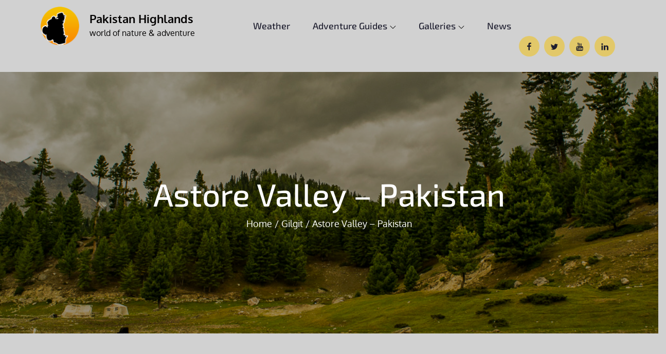

--- FILE ---
content_type: text/html; charset=utf-8
request_url: https://www.google.com/recaptcha/api2/aframe
body_size: 249
content:
<!DOCTYPE HTML><html><head><meta http-equiv="content-type" content="text/html; charset=UTF-8"></head><body><script nonce="gVjyV7MMIc178PV1lrKCSQ">/** Anti-fraud and anti-abuse applications only. See google.com/recaptcha */ try{var clients={'sodar':'https://pagead2.googlesyndication.com/pagead/sodar?'};window.addEventListener("message",function(a){try{if(a.source===window.parent){var b=JSON.parse(a.data);var c=clients[b['id']];if(c){var d=document.createElement('img');d.src=c+b['params']+'&rc='+(localStorage.getItem("rc::a")?sessionStorage.getItem("rc::b"):"");window.document.body.appendChild(d);sessionStorage.setItem("rc::e",parseInt(sessionStorage.getItem("rc::e")||0)+1);localStorage.setItem("rc::h",'1769103275807');}}}catch(b){}});window.parent.postMessage("_grecaptcha_ready", "*");}catch(b){}</script></body></html>